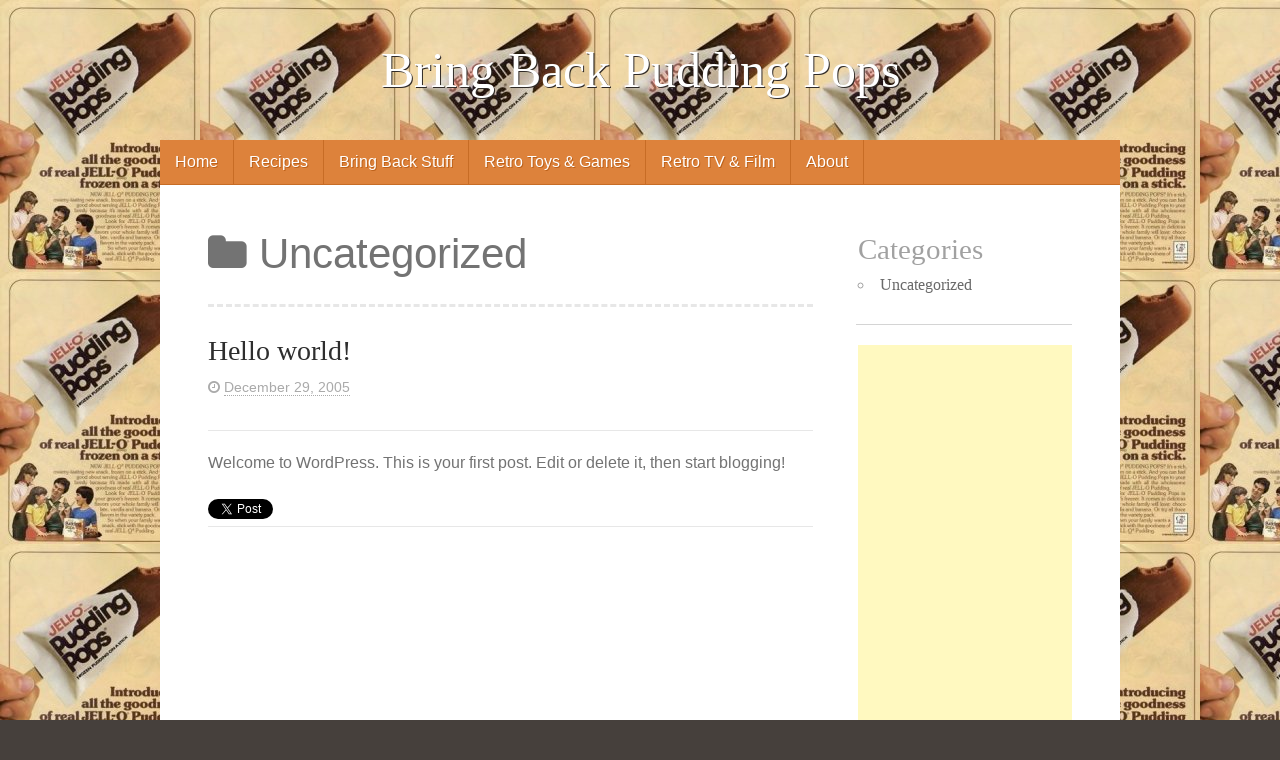

--- FILE ---
content_type: text/html; charset=utf-8
request_url: https://www.google.com/recaptcha/api2/aframe
body_size: 266
content:
<!DOCTYPE HTML><html><head><meta http-equiv="content-type" content="text/html; charset=UTF-8"></head><body><script nonce="bkuhYc0xJuMIlTFFcnQlBg">/** Anti-fraud and anti-abuse applications only. See google.com/recaptcha */ try{var clients={'sodar':'https://pagead2.googlesyndication.com/pagead/sodar?'};window.addEventListener("message",function(a){try{if(a.source===window.parent){var b=JSON.parse(a.data);var c=clients[b['id']];if(c){var d=document.createElement('img');d.src=c+b['params']+'&rc='+(localStorage.getItem("rc::a")?sessionStorage.getItem("rc::b"):"");window.document.body.appendChild(d);sessionStorage.setItem("rc::e",parseInt(sessionStorage.getItem("rc::e")||0)+1);localStorage.setItem("rc::h",'1769050238879');}}}catch(b){}});window.parent.postMessage("_grecaptcha_ready", "*");}catch(b){}</script></body></html>

--- FILE ---
content_type: text/plain
request_url: https://www.google-analytics.com/j/collect?v=1&_v=j102&a=435679787&t=pageview&_s=1&dl=https%3A%2F%2Fwww.bringbackpuddingpops.com%2Fcategory%2Funcategorized%2F&ul=en-us%40posix&dt=Uncategorized%20%7C%20Bring%20Back%20Pudding%20Pops&sr=1280x720&vp=1280x720&_u=IEBAAEABAAAAACAAI~&jid=2004999137&gjid=674850188&cid=451426225.1769050238&tid=UA-89967-14&_gid=379132905.1769050238&_r=1&_slc=1&z=710771634
body_size: -288
content:
2,cG-LNJ3G251ZK